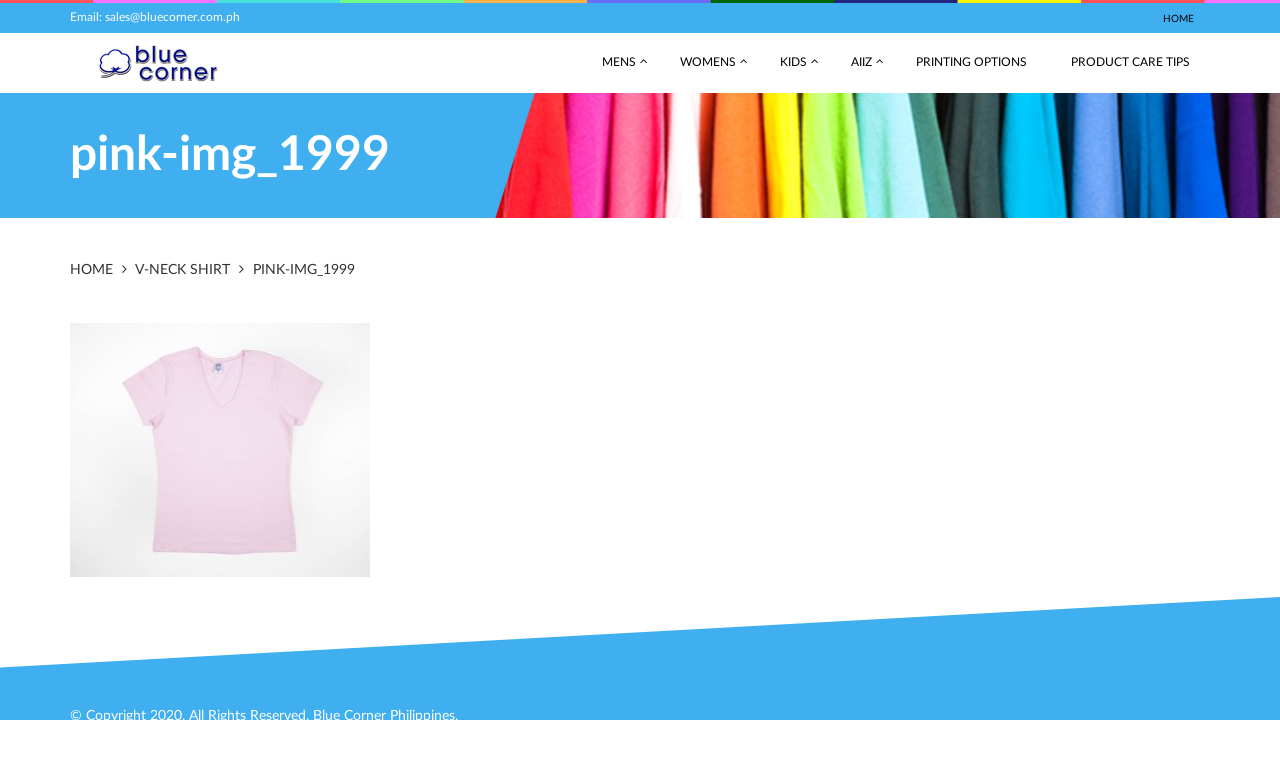

--- FILE ---
content_type: text/html; charset=UTF-8
request_url: http://www.bluecorner.com.ph/pst_products/v-neck-shirt/attachment/pink-img_1999/
body_size: 11904
content:
<!DOCTYPE html>
<!--[if lt IE 7]>      <html class="no-js lt-ie9 lt-ie8 lt-ie7"> <![endif]-->
<!--[if IE 7]>         <html class="no-js lt-ie9 lt-ie8"> <![endif]-->
<!--[if IE 8]>         <html class="no-js lt-ie9"> <![endif]-->
<!--[if gt IE 8]><!--> <html class="no-js"> <!--<![endif]-->
    <head>
        <meta charset="utf-8">
        <meta http-equiv="X-UA-Compatible" content="IE=edge">
        
        
    
        <meta name="viewport" content="width=device-width, initial-scale=1">
<!-- Google tag (gtag.js) -->
<script async src="https://www.googletagmanager.com/gtag/js?id=G-XLEY2ZL4LM"></script>
<script>
  window.dataLayer = window.dataLayer || [];
  function gtag(){dataLayer.push(arguments);}
  gtag('js', new Date());

  gtag('config', 'G-XLEY2ZL4LM');
</script>
        <!-- Google Analytics Local by Webcraftic Local Google Analytics -->
<script>
(function(i,s,o,g,r,a,m){i['GoogleAnalyticsObject']=r;i[r]=i[r]||function(){
            (i[r].q=i[r].q||[]).push(arguments)},i[r].l=1*new Date();a=s.createElement(o),
            m=s.getElementsByTagName(o)[0];a.async=1;a.src=g;m.parentNode.insertBefore(a,m)
            })(window,document,'script','http://www.bluecorner.com.ph/wp-content/uploads/wga-cache/local-ga.js','ga');
ga('create', 'UA-187122090-1', 'auto');
ga('send', 'pageview');
</script>
<!-- end Google Analytics Local by Webcraftic Local Google Analytics -->
<meta name='robots' content='index, follow, max-image-preview:large, max-snippet:-1, max-video-preview:-1' />

	<!-- This site is optimized with the Yoast SEO plugin v23.4 - https://yoast.com/wordpress/plugins/seo/ -->
	<title>Blue Corner - pink-img_1999</title>
	<link rel="canonical" href="http://www.bluecorner.com.ph/pst_products/v-neck-shirt/attachment/pink-img_1999/" />
	<meta property="og:locale" content="en_US" />
	<meta property="og:type" content="article" />
	<meta property="og:title" content="Blue Corner - pink-img_1999" />
	<meta property="og:url" content="http://www.bluecorner.com.ph/pst_products/v-neck-shirt/attachment/pink-img_1999/" />
	<meta property="og:site_name" content="Blue Corner" />
	<meta property="og:image" content="http://www.bluecorner.com.ph/pst_products/v-neck-shirt/attachment/pink-img_1999" />
	<meta property="og:image:width" content="454" />
	<meta property="og:image:height" content="384" />
	<meta property="og:image:type" content="image/jpeg" />
	<meta name="twitter:card" content="summary_large_image" />
	<script type="application/ld+json" class="yoast-schema-graph">{"@context":"https://schema.org","@graph":[{"@type":"WebPage","@id":"http://www.bluecorner.com.ph/pst_products/v-neck-shirt/attachment/pink-img_1999/","url":"http://www.bluecorner.com.ph/pst_products/v-neck-shirt/attachment/pink-img_1999/","name":"Blue Corner - pink-img_1999","isPartOf":{"@id":"http://www.bluecorner.com.ph/#website"},"primaryImageOfPage":{"@id":"http://www.bluecorner.com.ph/pst_products/v-neck-shirt/attachment/pink-img_1999/#primaryimage"},"image":{"@id":"http://www.bluecorner.com.ph/pst_products/v-neck-shirt/attachment/pink-img_1999/#primaryimage"},"thumbnailUrl":"http://www.bluecorner.com.ph/wp-content/uploads/2016/09/pink-IMG_1999.jpg","datePublished":"2016-10-11T01:44:42+00:00","dateModified":"2016-10-11T01:44:42+00:00","breadcrumb":{"@id":"http://www.bluecorner.com.ph/pst_products/v-neck-shirt/attachment/pink-img_1999/#breadcrumb"},"inLanguage":"en-US","potentialAction":[{"@type":"ReadAction","target":["http://www.bluecorner.com.ph/pst_products/v-neck-shirt/attachment/pink-img_1999/"]}]},{"@type":"ImageObject","inLanguage":"en-US","@id":"http://www.bluecorner.com.ph/pst_products/v-neck-shirt/attachment/pink-img_1999/#primaryimage","url":"http://www.bluecorner.com.ph/wp-content/uploads/2016/09/pink-IMG_1999.jpg","contentUrl":"http://www.bluecorner.com.ph/wp-content/uploads/2016/09/pink-IMG_1999.jpg","width":454,"height":384},{"@type":"BreadcrumbList","@id":"http://www.bluecorner.com.ph/pst_products/v-neck-shirt/attachment/pink-img_1999/#breadcrumb","itemListElement":[{"@type":"ListItem","position":1,"name":"Home","item":"http://www.bluecorner.com.ph/"},{"@type":"ListItem","position":2,"name":"V-Neck Shirt","item":"http://www.bluecorner.com.ph/pst_products/v-neck-shirt/"},{"@type":"ListItem","position":3,"name":"pink-img_1999"}]},{"@type":"WebSite","@id":"http://www.bluecorner.com.ph/#website","url":"http://www.bluecorner.com.ph/","name":"Blue Corner","description":"Blue Corner","potentialAction":[{"@type":"SearchAction","target":{"@type":"EntryPoint","urlTemplate":"http://www.bluecorner.com.ph/?s={search_term_string}"},"query-input":{"@type":"PropertyValueSpecification","valueRequired":true,"valueName":"search_term_string"}}],"inLanguage":"en-US"}]}</script>
	<!-- / Yoast SEO plugin. -->



<link rel="alternate" type="application/rss+xml" title="Blue Corner &raquo; pink-img_1999 Comments Feed" href="http://www.bluecorner.com.ph/pst_products/v-neck-shirt/attachment/pink-img_1999/feed/" />
<link rel='stylesheet' id='wp-block-library-css' href='http://www.bluecorner.com.ph/wp-includes/css/dist/block-library/style.min.css?ver=04c343043e3cd4afda15424c481fcf3b' type='text/css' media='all' />
<style id='classic-theme-styles-inline-css' type='text/css'>
/*! This file is auto-generated */
.wp-block-button__link{color:#fff;background-color:#32373c;border-radius:9999px;box-shadow:none;text-decoration:none;padding:calc(.667em + 2px) calc(1.333em + 2px);font-size:1.125em}.wp-block-file__button{background:#32373c;color:#fff;text-decoration:none}
</style>
<style id='global-styles-inline-css' type='text/css'>
body{--wp--preset--color--black: #000000;--wp--preset--color--cyan-bluish-gray: #abb8c3;--wp--preset--color--white: #ffffff;--wp--preset--color--pale-pink: #f78da7;--wp--preset--color--vivid-red: #cf2e2e;--wp--preset--color--luminous-vivid-orange: #ff6900;--wp--preset--color--luminous-vivid-amber: #fcb900;--wp--preset--color--light-green-cyan: #7bdcb5;--wp--preset--color--vivid-green-cyan: #00d084;--wp--preset--color--pale-cyan-blue: #8ed1fc;--wp--preset--color--vivid-cyan-blue: #0693e3;--wp--preset--color--vivid-purple: #9b51e0;--wp--preset--gradient--vivid-cyan-blue-to-vivid-purple: linear-gradient(135deg,rgba(6,147,227,1) 0%,rgb(155,81,224) 100%);--wp--preset--gradient--light-green-cyan-to-vivid-green-cyan: linear-gradient(135deg,rgb(122,220,180) 0%,rgb(0,208,130) 100%);--wp--preset--gradient--luminous-vivid-amber-to-luminous-vivid-orange: linear-gradient(135deg,rgba(252,185,0,1) 0%,rgba(255,105,0,1) 100%);--wp--preset--gradient--luminous-vivid-orange-to-vivid-red: linear-gradient(135deg,rgba(255,105,0,1) 0%,rgb(207,46,46) 100%);--wp--preset--gradient--very-light-gray-to-cyan-bluish-gray: linear-gradient(135deg,rgb(238,238,238) 0%,rgb(169,184,195) 100%);--wp--preset--gradient--cool-to-warm-spectrum: linear-gradient(135deg,rgb(74,234,220) 0%,rgb(151,120,209) 20%,rgb(207,42,186) 40%,rgb(238,44,130) 60%,rgb(251,105,98) 80%,rgb(254,248,76) 100%);--wp--preset--gradient--blush-light-purple: linear-gradient(135deg,rgb(255,206,236) 0%,rgb(152,150,240) 100%);--wp--preset--gradient--blush-bordeaux: linear-gradient(135deg,rgb(254,205,165) 0%,rgb(254,45,45) 50%,rgb(107,0,62) 100%);--wp--preset--gradient--luminous-dusk: linear-gradient(135deg,rgb(255,203,112) 0%,rgb(199,81,192) 50%,rgb(65,88,208) 100%);--wp--preset--gradient--pale-ocean: linear-gradient(135deg,rgb(255,245,203) 0%,rgb(182,227,212) 50%,rgb(51,167,181) 100%);--wp--preset--gradient--electric-grass: linear-gradient(135deg,rgb(202,248,128) 0%,rgb(113,206,126) 100%);--wp--preset--gradient--midnight: linear-gradient(135deg,rgb(2,3,129) 0%,rgb(40,116,252) 100%);--wp--preset--font-size--small: 13px;--wp--preset--font-size--medium: 20px;--wp--preset--font-size--large: 36px;--wp--preset--font-size--x-large: 42px;--wp--preset--spacing--20: 0.44rem;--wp--preset--spacing--30: 0.67rem;--wp--preset--spacing--40: 1rem;--wp--preset--spacing--50: 1.5rem;--wp--preset--spacing--60: 2.25rem;--wp--preset--spacing--70: 3.38rem;--wp--preset--spacing--80: 5.06rem;--wp--preset--shadow--natural: 6px 6px 9px rgba(0, 0, 0, 0.2);--wp--preset--shadow--deep: 12px 12px 50px rgba(0, 0, 0, 0.4);--wp--preset--shadow--sharp: 6px 6px 0px rgba(0, 0, 0, 0.2);--wp--preset--shadow--outlined: 6px 6px 0px -3px rgba(255, 255, 255, 1), 6px 6px rgba(0, 0, 0, 1);--wp--preset--shadow--crisp: 6px 6px 0px rgba(0, 0, 0, 1);}:where(.is-layout-flex){gap: 0.5em;}:where(.is-layout-grid){gap: 0.5em;}body .is-layout-flow > .alignleft{float: left;margin-inline-start: 0;margin-inline-end: 2em;}body .is-layout-flow > .alignright{float: right;margin-inline-start: 2em;margin-inline-end: 0;}body .is-layout-flow > .aligncenter{margin-left: auto !important;margin-right: auto !important;}body .is-layout-constrained > .alignleft{float: left;margin-inline-start: 0;margin-inline-end: 2em;}body .is-layout-constrained > .alignright{float: right;margin-inline-start: 2em;margin-inline-end: 0;}body .is-layout-constrained > .aligncenter{margin-left: auto !important;margin-right: auto !important;}body .is-layout-constrained > :where(:not(.alignleft):not(.alignright):not(.alignfull)){max-width: var(--wp--style--global--content-size);margin-left: auto !important;margin-right: auto !important;}body .is-layout-constrained > .alignwide{max-width: var(--wp--style--global--wide-size);}body .is-layout-flex{display: flex;}body .is-layout-flex{flex-wrap: wrap;align-items: center;}body .is-layout-flex > *{margin: 0;}body .is-layout-grid{display: grid;}body .is-layout-grid > *{margin: 0;}:where(.wp-block-columns.is-layout-flex){gap: 2em;}:where(.wp-block-columns.is-layout-grid){gap: 2em;}:where(.wp-block-post-template.is-layout-flex){gap: 1.25em;}:where(.wp-block-post-template.is-layout-grid){gap: 1.25em;}.has-black-color{color: var(--wp--preset--color--black) !important;}.has-cyan-bluish-gray-color{color: var(--wp--preset--color--cyan-bluish-gray) !important;}.has-white-color{color: var(--wp--preset--color--white) !important;}.has-pale-pink-color{color: var(--wp--preset--color--pale-pink) !important;}.has-vivid-red-color{color: var(--wp--preset--color--vivid-red) !important;}.has-luminous-vivid-orange-color{color: var(--wp--preset--color--luminous-vivid-orange) !important;}.has-luminous-vivid-amber-color{color: var(--wp--preset--color--luminous-vivid-amber) !important;}.has-light-green-cyan-color{color: var(--wp--preset--color--light-green-cyan) !important;}.has-vivid-green-cyan-color{color: var(--wp--preset--color--vivid-green-cyan) !important;}.has-pale-cyan-blue-color{color: var(--wp--preset--color--pale-cyan-blue) !important;}.has-vivid-cyan-blue-color{color: var(--wp--preset--color--vivid-cyan-blue) !important;}.has-vivid-purple-color{color: var(--wp--preset--color--vivid-purple) !important;}.has-black-background-color{background-color: var(--wp--preset--color--black) !important;}.has-cyan-bluish-gray-background-color{background-color: var(--wp--preset--color--cyan-bluish-gray) !important;}.has-white-background-color{background-color: var(--wp--preset--color--white) !important;}.has-pale-pink-background-color{background-color: var(--wp--preset--color--pale-pink) !important;}.has-vivid-red-background-color{background-color: var(--wp--preset--color--vivid-red) !important;}.has-luminous-vivid-orange-background-color{background-color: var(--wp--preset--color--luminous-vivid-orange) !important;}.has-luminous-vivid-amber-background-color{background-color: var(--wp--preset--color--luminous-vivid-amber) !important;}.has-light-green-cyan-background-color{background-color: var(--wp--preset--color--light-green-cyan) !important;}.has-vivid-green-cyan-background-color{background-color: var(--wp--preset--color--vivid-green-cyan) !important;}.has-pale-cyan-blue-background-color{background-color: var(--wp--preset--color--pale-cyan-blue) !important;}.has-vivid-cyan-blue-background-color{background-color: var(--wp--preset--color--vivid-cyan-blue) !important;}.has-vivid-purple-background-color{background-color: var(--wp--preset--color--vivid-purple) !important;}.has-black-border-color{border-color: var(--wp--preset--color--black) !important;}.has-cyan-bluish-gray-border-color{border-color: var(--wp--preset--color--cyan-bluish-gray) !important;}.has-white-border-color{border-color: var(--wp--preset--color--white) !important;}.has-pale-pink-border-color{border-color: var(--wp--preset--color--pale-pink) !important;}.has-vivid-red-border-color{border-color: var(--wp--preset--color--vivid-red) !important;}.has-luminous-vivid-orange-border-color{border-color: var(--wp--preset--color--luminous-vivid-orange) !important;}.has-luminous-vivid-amber-border-color{border-color: var(--wp--preset--color--luminous-vivid-amber) !important;}.has-light-green-cyan-border-color{border-color: var(--wp--preset--color--light-green-cyan) !important;}.has-vivid-green-cyan-border-color{border-color: var(--wp--preset--color--vivid-green-cyan) !important;}.has-pale-cyan-blue-border-color{border-color: var(--wp--preset--color--pale-cyan-blue) !important;}.has-vivid-cyan-blue-border-color{border-color: var(--wp--preset--color--vivid-cyan-blue) !important;}.has-vivid-purple-border-color{border-color: var(--wp--preset--color--vivid-purple) !important;}.has-vivid-cyan-blue-to-vivid-purple-gradient-background{background: var(--wp--preset--gradient--vivid-cyan-blue-to-vivid-purple) !important;}.has-light-green-cyan-to-vivid-green-cyan-gradient-background{background: var(--wp--preset--gradient--light-green-cyan-to-vivid-green-cyan) !important;}.has-luminous-vivid-amber-to-luminous-vivid-orange-gradient-background{background: var(--wp--preset--gradient--luminous-vivid-amber-to-luminous-vivid-orange) !important;}.has-luminous-vivid-orange-to-vivid-red-gradient-background{background: var(--wp--preset--gradient--luminous-vivid-orange-to-vivid-red) !important;}.has-very-light-gray-to-cyan-bluish-gray-gradient-background{background: var(--wp--preset--gradient--very-light-gray-to-cyan-bluish-gray) !important;}.has-cool-to-warm-spectrum-gradient-background{background: var(--wp--preset--gradient--cool-to-warm-spectrum) !important;}.has-blush-light-purple-gradient-background{background: var(--wp--preset--gradient--blush-light-purple) !important;}.has-blush-bordeaux-gradient-background{background: var(--wp--preset--gradient--blush-bordeaux) !important;}.has-luminous-dusk-gradient-background{background: var(--wp--preset--gradient--luminous-dusk) !important;}.has-pale-ocean-gradient-background{background: var(--wp--preset--gradient--pale-ocean) !important;}.has-electric-grass-gradient-background{background: var(--wp--preset--gradient--electric-grass) !important;}.has-midnight-gradient-background{background: var(--wp--preset--gradient--midnight) !important;}.has-small-font-size{font-size: var(--wp--preset--font-size--small) !important;}.has-medium-font-size{font-size: var(--wp--preset--font-size--medium) !important;}.has-large-font-size{font-size: var(--wp--preset--font-size--large) !important;}.has-x-large-font-size{font-size: var(--wp--preset--font-size--x-large) !important;}
.wp-block-navigation a:where(:not(.wp-element-button)){color: inherit;}
:where(.wp-block-post-template.is-layout-flex){gap: 1.25em;}:where(.wp-block-post-template.is-layout-grid){gap: 1.25em;}
:where(.wp-block-columns.is-layout-flex){gap: 2em;}:where(.wp-block-columns.is-layout-grid){gap: 2em;}
.wp-block-pullquote{font-size: 1.5em;line-height: 1.6;}
</style>
<link data-minify="1" rel='stylesheet' id='bootstrap-css' href='http://www.bluecorner.com.ph/wp-content/cache/min/1/wp-content/themes/theme-blue-corner/css/bootstrap.css?ver=1666059892' type='text/css' media='all' />
<link data-minify="1" rel='stylesheet' id='font-awesome-css' href='http://www.bluecorner.com.ph/wp-content/cache/min/1/wp-content/themes/theme-blue-corner/css/fontawesome.css?ver=1666059892' type='text/css' media='all' />
<link data-minify="1" rel='stylesheet' id='main-css' href='http://www.bluecorner.com.ph/wp-content/cache/min/1/wp-content/themes/theme-blue-corner/css/main.css?ver=1666059892' type='text/css' media='all' />
<link data-minify="1" rel='stylesheet' id='style-css' href='http://www.bluecorner.com.ph/wp-content/cache/min/1/wp-content/themes/theme-blue-corner/style.css?ver=1666059892' type='text/css' media='all' />
<style id='rocket-lazyload-inline-css' type='text/css'>
.rll-youtube-player{position:relative;padding-bottom:56.23%;height:0;overflow:hidden;max-width:100%;}.rll-youtube-player iframe{position:absolute;top:0;left:0;width:100%;height:100%;z-index:100;background:0 0}.rll-youtube-player img{bottom:0;display:block;left:0;margin:auto;max-width:100%;width:100%;position:absolute;right:0;top:0;border:none;height:auto;cursor:pointer;-webkit-transition:.4s all;-moz-transition:.4s all;transition:.4s all}.rll-youtube-player img:hover{-webkit-filter:brightness(75%)}.rll-youtube-player .play{height:72px;width:72px;left:50%;top:50%;margin-left:-36px;margin-top:-36px;position:absolute;background:url(http://www.bluecorner.com.ph/wp-content/plugins/wp-rocket/assets/img/youtube.png) no-repeat;cursor:pointer}
</style>
<script type="text/javascript" src="http://www.bluecorner.com.ph/wp-content/themes/theme-blue-corner/js/vendor/modernizr-2.6.2-respond-1.1.0.min.js?ver=2.6.2" id="modernizr-js" defer></script>
<link rel="https://api.w.org/" href="http://www.bluecorner.com.ph/wp-json/" /><link rel="alternate" type="application/json" href="http://www.bluecorner.com.ph/wp-json/wp/v2/media/775" /><link rel="EditURI" type="application/rsd+xml" title="RSD" href="http://www.bluecorner.com.ph/xmlrpc.php?rsd" />

<link rel='shortlink' href='http://www.bluecorner.com.ph/?p=775' />
<script type="text/javascript">
(function(url){
	if(/(?:Chrome\/26\.0\.1410\.63 Safari\/537\.31|WordfenceTestMonBot)/.test(navigator.userAgent)){ return; }
	var addEvent = function(evt, handler) {
		if (window.addEventListener) {
			document.addEventListener(evt, handler, false);
		} else if (window.attachEvent) {
			document.attachEvent('on' + evt, handler);
		}
	};
	var removeEvent = function(evt, handler) {
		if (window.removeEventListener) {
			document.removeEventListener(evt, handler, false);
		} else if (window.detachEvent) {
			document.detachEvent('on' + evt, handler);
		}
	};
	var evts = 'contextmenu dblclick drag dragend dragenter dragleave dragover dragstart drop keydown keypress keyup mousedown mousemove mouseout mouseover mouseup mousewheel scroll'.split(' ');
	var logHuman = function() {
		if (window.wfLogHumanRan) { return; }
		window.wfLogHumanRan = true;
		var wfscr = document.createElement('script');
		wfscr.type = 'text/javascript';
		wfscr.async = true;
		wfscr.src = url + '&r=' + Math.random();
		(document.getElementsByTagName('head')[0]||document.getElementsByTagName('body')[0]).appendChild(wfscr);
		for (var i = 0; i < evts.length; i++) {
			removeEvent(evts[i], logHuman);
		}
	};
	for (var i = 0; i < evts.length; i++) {
		addEvent(evts[i], logHuman);
	}
})('//www.bluecorner.com.ph/?wordfence_lh=1&hid=85F2779FEE2011C538936B496EBEF10F');
</script><style type="text/css">.recentcomments a{display:inline !important;padding:0 !important;margin:0 !important;}</style><link rel="icon" href="http://www.bluecorner.com.ph/wp-content/uploads/2016/09/cropped-icon-150x150.png" sizes="32x32" />
<link rel="icon" href="http://www.bluecorner.com.ph/wp-content/uploads/2016/09/cropped-icon-300x300.png" sizes="192x192" />
<link rel="apple-touch-icon" href="http://www.bluecorner.com.ph/wp-content/uploads/2016/09/cropped-icon-300x300.png" />
<meta name="msapplication-TileImage" content="http://www.bluecorner.com.ph/wp-content/uploads/2016/09/cropped-icon-300x300.png" />
<noscript><style id="rocket-lazyload-nojs-css">.rll-youtube-player, [data-lazy-src]{display:none !important;}</style></noscript>    </head>
    <body class="attachment attachment-template-default single single-attachment postid-775 attachmentid-775 attachment-jpeg" oncontextmenu="return false;"> <!-- -->
    <!--[if lt IE 7]>
        <p class="browsehappy">You are using an <strong>outdated</strong> browser. Please <a href="http://browsehappy.com/">upgrade your browser</a> to improve your experience.</p>
    <![endif]-->

    <nav class="top-navigation">
    <div class="container">
        <div class="row">
            <div class="col-xs-12">
                <div class="topemail">
                    <p>Email: sales@bluecorner.com.ph</p>
                </div>
                <div class="topmenu">
                     <ul id="menu-top-menu" class="menu list-unstyled"><li id="menu-item-500" class="menu-item menu-item-type-post_type menu-item-object-page menu-item-home menu-item-500"><a href="http://www.bluecorner.com.ph/">Home</a></li>
</ul>                </div>        
            </div>
        </div>
    </div>
</nav>
<nav class="primary-menu hidden-xs hidden-sm hidden-md">
    <div class="container">
        <div class="row">
            <div class="col-xs-12">
                <div class="header-logo">
                    <a href="http://www.bluecorner.com.ph" rel="nofollow"><img width="178" height="45" src="data:image/svg+xml,%3Csvg%20xmlns='http://www.w3.org/2000/svg'%20viewBox='0%200%20178%2045'%3E%3C/svg%3E" class="companylogo" alt="Blue Corner" decoding="async" data-lazy-src="http://www.bluecorner.com.ph/wp-content/uploads/2020/08/logo_2020.jpg" /><noscript><img width="178" height="45" src="http://www.bluecorner.com.ph/wp-content/uploads/2020/08/logo_2020.jpg" class="companylogo" alt="Blue Corner" decoding="async" /></noscript></a>                </div>
                <div class="header-navigation">
                    <ul id="menu-menu" class="menu list-unstyled"><li id="menu-item-226" class="menu-item menu-item-type-taxonomy menu-item-object-ctg-product menu-item-has-children menu-item-226"><a href="http://www.bluecorner.com.ph/ctg-product/mens/">Mens</a>
<ul class="sub-menu">
	<li id="menu-item-275" class="menu-item menu-item-type-post_type menu-item-object-pst_products menu-item-275"><a href="http://www.bluecorner.com.ph/pst_products/round-neck/">Round Neck</a></li>
	<li id="menu-item-274" class="menu-item menu-item-type-post_type menu-item-object-pst_products menu-item-274"><a href="http://www.bluecorner.com.ph/pst_products/round-neck-comfort-wear/">Round Neck Comfort Wear</a></li>
	<li id="menu-item-273" class="menu-item menu-item-type-post_type menu-item-object-pst_products menu-item-273"><a href="http://www.bluecorner.com.ph/pst_products/v-neck/">V-Neck</a></li>
	<li id="menu-item-272" class="menu-item menu-item-type-post_type menu-item-object-pst_products menu-item-272"><a href="http://www.bluecorner.com.ph/pst_products/v-neck-comfort-wear/">V-Neck Comfort Wear</a></li>
	<li id="menu-item-271" class="menu-item menu-item-type-post_type menu-item-object-pst_products menu-item-271"><a href="http://www.bluecorner.com.ph/pst_products/comfort-wear-polo/">Comfort Wear (POLO)</a></li>
	<li id="menu-item-270" class="menu-item menu-item-type-post_type menu-item-object-pst_products menu-item-270"><a href="http://www.bluecorner.com.ph/pst_products/fashion-polo-stripes/">FASHION POLO (WITH STRIPES)</a></li>
	<li id="menu-item-269" class="menu-item menu-item-type-post_type menu-item-object-pst_products menu-item-269"><a href="http://www.bluecorner.com.ph/pst_products/single-jersey-polo/">Single Jersey (Polo)</a></li>
	<li id="menu-item-268" class="menu-item menu-item-type-post_type menu-item-object-pst_products menu-item-268"><a href="http://www.bluecorner.com.ph/pst_products/camisa-tsino-white/">Camisa Tsino (White)</a></li>
	<li id="menu-item-267" class="menu-item menu-item-type-post_type menu-item-object-pst_products menu-item-267"><a href="http://www.bluecorner.com.ph/pst_products/sando-comfortwear/">Sando Comfortwear</a></li>
	<li id="menu-item-1846" class="menu-item menu-item-type-post_type menu-item-object-pst_products menu-item-1846"><a href="http://www.bluecorner.com.ph/pst_products/raglan/">Raglan</a></li>
	<li id="menu-item-1999" class="menu-item menu-item-type-post_type menu-item-object-pst_products menu-item-1999"><a href="http://www.bluecorner.com.ph/pst_products/raglan-plain/">Raglan Plain</a></li>
	<li id="menu-item-2000" class="menu-item menu-item-type-post_type menu-item-object-pst_products menu-item-2000"><a href="http://www.bluecorner.com.ph/pst_products/raglan-with-stripes/">Raglan with Stripes</a></li>
	<li id="menu-item-1845" class="menu-item menu-item-type-post_type menu-item-object-pst_products menu-item-1845"><a href="http://www.bluecorner.com.ph/pst_products/ringer/">Ringer</a></li>
	<li id="menu-item-1844" class="menu-item menu-item-type-post_type menu-item-object-pst_products menu-item-1844"><a href="http://www.bluecorner.com.ph/pst_products/pure-cotton-round-neck/">Pure Cotton Round Neck</a></li>
	<li id="menu-item-1843" class="menu-item menu-item-type-post_type menu-item-object-pst_products menu-item-1843"><a href="http://www.bluecorner.com.ph/pst_products/pure-cotton-round-neck-2/">Pure Cotton V-Neck</a></li>
	<li id="menu-item-1842" class="menu-item menu-item-type-post_type menu-item-object-pst_products menu-item-1842"><a href="http://www.bluecorner.com.ph/pst_products/slim-fit-polo/">Slim Fit Polo</a></li>
	<li id="menu-item-2003" class="menu-item menu-item-type-post_type menu-item-object-pst_products menu-item-2003"><a href="http://www.bluecorner.com.ph/pst_products/acid-round-neck/">Acid Round Neck</a></li>
	<li id="menu-item-2002" class="menu-item menu-item-type-post_type menu-item-object-pst_products menu-item-2002"><a href="http://www.bluecorner.com.ph/pst_products/acid-v-neck/">Acid V-Neck</a></li>
	<li id="menu-item-2001" class="menu-item menu-item-type-post_type menu-item-object-pst_products menu-item-2001"><a href="http://www.bluecorner.com.ph/pst_products/jacket/">Jacket</a></li>
	<li id="menu-item-2031" class="menu-item menu-item-type-post_type menu-item-object-pst_products menu-item-2031"><a href="http://www.bluecorner.com.ph/pst_products/birds-eye-view/">Birds Eye View</a></li>
</ul>
</li>
<li id="menu-item-228" class="menu-item menu-item-type-taxonomy menu-item-object-ctg-product menu-item-has-children menu-item-228"><a href="http://www.bluecorner.com.ph/ctg-product/womens/">Womens</a>
<ul class="sub-menu">
	<li id="menu-item-296" class="menu-item menu-item-type-post_type menu-item-object-pst_products menu-item-296"><a href="http://www.bluecorner.com.ph/pst_products/round-neck-shirt/">Round Neck Shirt</a></li>
	<li id="menu-item-299" class="menu-item menu-item-type-post_type menu-item-object-pst_products menu-item-299"><a href="http://www.bluecorner.com.ph/pst_products/v-neck-shirt/">V-Neck Shirt</a></li>
	<li id="menu-item-303" class="menu-item menu-item-type-post_type menu-item-object-pst_products menu-item-303"><a href="http://www.bluecorner.com.ph/pst_products/polo-shirt/">Comfortwear / Honeycomb (Polo Shirt)</a></li>
	<li id="menu-item-307" class="menu-item menu-item-type-post_type menu-item-object-pst_products menu-item-307"><a href="http://www.bluecorner.com.ph/pst_products/fashion-polo-shirt/">Comfortwear / Honeycomb (Fashion Polo Shirt)</a></li>
	<li id="menu-item-2030" class="menu-item menu-item-type-post_type menu-item-object-pst_products menu-item-2030"><a href="http://www.bluecorner.com.ph/pst_products/birds-eye-view-2/">Birds Eye View</a></li>
</ul>
</li>
<li id="menu-item-225" class="menu-item menu-item-type-taxonomy menu-item-object-ctg-product menu-item-has-children menu-item-225"><a href="http://www.bluecorner.com.ph/ctg-product/kids/">Kids</a>
<ul class="sub-menu">
	<li id="menu-item-311" class="menu-item menu-item-type-post_type menu-item-object-pst_products menu-item-311"><a href="http://www.bluecorner.com.ph/pst_products/round-neck-shirt-2/">Round Neck Shirt</a></li>
	<li id="menu-item-310" class="menu-item menu-item-type-post_type menu-item-object-pst_products menu-item-310"><a href="http://www.bluecorner.com.ph/pst_products/v-neck-shirt-2/">V-Neck Shirt</a></li>
	<li id="menu-item-315" class="menu-item menu-item-type-post_type menu-item-object-pst_products menu-item-315"><a href="http://www.bluecorner.com.ph/pst_products/polo-shirt-2/">Comfortwear / Honeycomb (Polo Shirt)</a></li>
	<li id="menu-item-314" class="menu-item menu-item-type-post_type menu-item-object-pst_products menu-item-314"><a href="http://www.bluecorner.com.ph/pst_products/fashion-polo-shirt-2/">Comfortwear / Honeycomb (Fashion Polo Shirt)</a></li>
	<li id="menu-item-320" class="menu-item menu-item-type-post_type menu-item-object-pst_products menu-item-320"><a href="http://www.bluecorner.com.ph/pst_products/sando-kids-6-1-white-boys/">Sando Kids 6 in 1 White (Boys)</a></li>
	<li id="menu-item-319" class="menu-item menu-item-type-post_type menu-item-object-pst_products menu-item-319"><a href="http://www.bluecorner.com.ph/pst_products/sando-kids-6-1-colored-boys/">Sando Kids 6 in 1 Colored (Boys)</a></li>
	<li id="menu-item-324" class="menu-item menu-item-type-post_type menu-item-object-pst_products menu-item-324"><a href="http://www.bluecorner.com.ph/pst_products/camisole-6-1-white-girls/">Camisole 6 in 1 White (Girls)</a></li>
	<li id="menu-item-328" class="menu-item menu-item-type-post_type menu-item-object-pst_products menu-item-328"><a href="http://www.bluecorner.com.ph/pst_products/roundneck-6-1-taping/">Roundneck 6 in 1 with Taping</a></li>
	<li id="menu-item-327" class="menu-item menu-item-type-post_type menu-item-object-pst_products menu-item-327"><a href="http://www.bluecorner.com.ph/pst_products/roundneck-6-1/">Roundneck 6 in 1</a></li>
	<li id="menu-item-332" class="menu-item menu-item-type-post_type menu-item-object-pst_products menu-item-332"><a href="http://www.bluecorner.com.ph/pst_products/roundneck-3-1-taping/">Roundneck 3 in 1 with Taping</a></li>
	<li id="menu-item-331" class="menu-item menu-item-type-post_type menu-item-object-pst_products menu-item-331"><a href="http://www.bluecorner.com.ph/pst_products/roundneck-3-1/">Roundneck 3 in 1</a></li>
	<li id="menu-item-340" class="menu-item menu-item-type-post_type menu-item-object-pst_products menu-item-340"><a href="http://www.bluecorner.com.ph/pst_products/v-neck-3-1-taping/">V-Neck 3 in 1 with Taping</a></li>
	<li id="menu-item-339" class="menu-item menu-item-type-post_type menu-item-object-pst_products menu-item-339"><a href="http://www.bluecorner.com.ph/pst_products/v-neck-3-1/">V-Neck 3 in 1</a></li>
</ul>
</li>
<li id="menu-item-227" class="menu-item menu-item-type-taxonomy menu-item-object-ctg-product menu-item-has-children menu-item-227"><a href="http://www.bluecorner.com.ph/ctg-product/other-brand/">AIIZ</a>
<ul class="sub-menu">
	<li id="menu-item-344" class="menu-item menu-item-type-post_type menu-item-object-pst_products menu-item-344"><a href="http://www.bluecorner.com.ph/pst_products/aiiz-roundneck-mens-unisex/">AIIZ RoundNeck Mens (Unisex)</a></li>
	<li id="menu-item-343" class="menu-item menu-item-type-post_type menu-item-object-pst_products menu-item-343"><a href="http://www.bluecorner.com.ph/pst_products/aiiz-roundneck-kids/">AIIZ RoundNeck Kids</a></li>
	<li id="menu-item-352" class="menu-item menu-item-type-post_type menu-item-object-pst_products menu-item-352"><a href="http://www.bluecorner.com.ph/pst_products/aiiz-roundneck-long-sleeve/">AIIZ RoundNeck (Long Sleeve)</a></li>
	<li id="menu-item-351" class="menu-item menu-item-type-post_type menu-item-object-pst_products menu-item-351"><a href="http://www.bluecorner.com.ph/pst_products/aiiz-honeycomb-polo-shirt/">AIIZ Honeycomb Polo Shirt</a></li>
	<li id="menu-item-350" class="menu-item menu-item-type-post_type menu-item-object-pst_products menu-item-350"><a href="http://www.bluecorner.com.ph/pst_products/aiiz-single-jersey-polo-shirt/">AIIZ Single Jersey Polo Shirt</a></li>
	<li id="menu-item-349" class="menu-item menu-item-type-post_type menu-item-object-pst_products menu-item-349"><a href="http://www.bluecorner.com.ph/pst_products/aiiz-roundneck-mens-air-cool-drifit/">AIIZ RoundNeck Mens (Air Cool / Drifit)</a></li>
</ul>
</li>
<li id="menu-item-17" class="menu-item menu-item-type-post_type menu-item-object-page menu-item-17"><a href="http://www.bluecorner.com.ph/printing-options/">Printing Options</a></li>
<li id="menu-item-294" class="menu-item menu-item-type-post_type menu-item-object-page menu-item-294"><a href="http://www.bluecorner.com.ph/product-care-tips/">Product Care Tips</a></li>
</ul>                </div>   
            </div>
        </div>
    </div>
</nav>

<nav class="mobile-nav hidden-lg">
    <div class="mobile-logo">
        <a href="http://www.bluecorner.com.ph" rel="nofollow"><img width="178" height="45" src="data:image/svg+xml,%3Csvg%20xmlns='http://www.w3.org/2000/svg'%20viewBox='0%200%20178%2045'%3E%3C/svg%3E" class="companylogo" alt="Blue Corner" decoding="async" data-lazy-src="http://www.bluecorner.com.ph/wp-content/uploads/2020/08/logo_2020.jpg" /><noscript><img width="178" height="45" src="http://www.bluecorner.com.ph/wp-content/uploads/2020/08/logo_2020.jpg" class="companylogo" alt="Blue Corner" decoding="async" /></noscript></a>    </div>
    <div class="mobile-icon">
        <i class="fa fa-bars menu-bar" aria-hidden="true"></i>
    </div>
</nav>
<div class="side-panel hidden-lg">
    <ul id="menu-menu-1" class="menu list-unstyled"><li class="menu-item menu-item-type-taxonomy menu-item-object-ctg-product menu-item-has-children menu-item-226"><a href="http://www.bluecorner.com.ph/ctg-product/mens/">Mens</a>
<ul class="sub-menu">
	<li class="menu-item menu-item-type-post_type menu-item-object-pst_products menu-item-275"><a href="http://www.bluecorner.com.ph/pst_products/round-neck/">Round Neck</a></li>
	<li class="menu-item menu-item-type-post_type menu-item-object-pst_products menu-item-274"><a href="http://www.bluecorner.com.ph/pst_products/round-neck-comfort-wear/">Round Neck Comfort Wear</a></li>
	<li class="menu-item menu-item-type-post_type menu-item-object-pst_products menu-item-273"><a href="http://www.bluecorner.com.ph/pst_products/v-neck/">V-Neck</a></li>
	<li class="menu-item menu-item-type-post_type menu-item-object-pst_products menu-item-272"><a href="http://www.bluecorner.com.ph/pst_products/v-neck-comfort-wear/">V-Neck Comfort Wear</a></li>
	<li class="menu-item menu-item-type-post_type menu-item-object-pst_products menu-item-271"><a href="http://www.bluecorner.com.ph/pst_products/comfort-wear-polo/">Comfort Wear (POLO)</a></li>
	<li class="menu-item menu-item-type-post_type menu-item-object-pst_products menu-item-270"><a href="http://www.bluecorner.com.ph/pst_products/fashion-polo-stripes/">FASHION POLO (WITH STRIPES)</a></li>
	<li class="menu-item menu-item-type-post_type menu-item-object-pst_products menu-item-269"><a href="http://www.bluecorner.com.ph/pst_products/single-jersey-polo/">Single Jersey (Polo)</a></li>
	<li class="menu-item menu-item-type-post_type menu-item-object-pst_products menu-item-268"><a href="http://www.bluecorner.com.ph/pst_products/camisa-tsino-white/">Camisa Tsino (White)</a></li>
	<li class="menu-item menu-item-type-post_type menu-item-object-pst_products menu-item-267"><a href="http://www.bluecorner.com.ph/pst_products/sando-comfortwear/">Sando Comfortwear</a></li>
	<li class="menu-item menu-item-type-post_type menu-item-object-pst_products menu-item-1846"><a href="http://www.bluecorner.com.ph/pst_products/raglan/">Raglan</a></li>
	<li class="menu-item menu-item-type-post_type menu-item-object-pst_products menu-item-1999"><a href="http://www.bluecorner.com.ph/pst_products/raglan-plain/">Raglan Plain</a></li>
	<li class="menu-item menu-item-type-post_type menu-item-object-pst_products menu-item-2000"><a href="http://www.bluecorner.com.ph/pst_products/raglan-with-stripes/">Raglan with Stripes</a></li>
	<li class="menu-item menu-item-type-post_type menu-item-object-pst_products menu-item-1845"><a href="http://www.bluecorner.com.ph/pst_products/ringer/">Ringer</a></li>
	<li class="menu-item menu-item-type-post_type menu-item-object-pst_products menu-item-1844"><a href="http://www.bluecorner.com.ph/pst_products/pure-cotton-round-neck/">Pure Cotton Round Neck</a></li>
	<li class="menu-item menu-item-type-post_type menu-item-object-pst_products menu-item-1843"><a href="http://www.bluecorner.com.ph/pst_products/pure-cotton-round-neck-2/">Pure Cotton V-Neck</a></li>
	<li class="menu-item menu-item-type-post_type menu-item-object-pst_products menu-item-1842"><a href="http://www.bluecorner.com.ph/pst_products/slim-fit-polo/">Slim Fit Polo</a></li>
	<li class="menu-item menu-item-type-post_type menu-item-object-pst_products menu-item-2003"><a href="http://www.bluecorner.com.ph/pst_products/acid-round-neck/">Acid Round Neck</a></li>
	<li class="menu-item menu-item-type-post_type menu-item-object-pst_products menu-item-2002"><a href="http://www.bluecorner.com.ph/pst_products/acid-v-neck/">Acid V-Neck</a></li>
	<li class="menu-item menu-item-type-post_type menu-item-object-pst_products menu-item-2001"><a href="http://www.bluecorner.com.ph/pst_products/jacket/">Jacket</a></li>
	<li class="menu-item menu-item-type-post_type menu-item-object-pst_products menu-item-2031"><a href="http://www.bluecorner.com.ph/pst_products/birds-eye-view/">Birds Eye View</a></li>
</ul>
</li>
<li class="menu-item menu-item-type-taxonomy menu-item-object-ctg-product menu-item-has-children menu-item-228"><a href="http://www.bluecorner.com.ph/ctg-product/womens/">Womens</a>
<ul class="sub-menu">
	<li class="menu-item menu-item-type-post_type menu-item-object-pst_products menu-item-296"><a href="http://www.bluecorner.com.ph/pst_products/round-neck-shirt/">Round Neck Shirt</a></li>
	<li class="menu-item menu-item-type-post_type menu-item-object-pst_products menu-item-299"><a href="http://www.bluecorner.com.ph/pst_products/v-neck-shirt/">V-Neck Shirt</a></li>
	<li class="menu-item menu-item-type-post_type menu-item-object-pst_products menu-item-303"><a href="http://www.bluecorner.com.ph/pst_products/polo-shirt/">Comfortwear / Honeycomb (Polo Shirt)</a></li>
	<li class="menu-item menu-item-type-post_type menu-item-object-pst_products menu-item-307"><a href="http://www.bluecorner.com.ph/pst_products/fashion-polo-shirt/">Comfortwear / Honeycomb (Fashion Polo Shirt)</a></li>
	<li class="menu-item menu-item-type-post_type menu-item-object-pst_products menu-item-2030"><a href="http://www.bluecorner.com.ph/pst_products/birds-eye-view-2/">Birds Eye View</a></li>
</ul>
</li>
<li class="menu-item menu-item-type-taxonomy menu-item-object-ctg-product menu-item-has-children menu-item-225"><a href="http://www.bluecorner.com.ph/ctg-product/kids/">Kids</a>
<ul class="sub-menu">
	<li class="menu-item menu-item-type-post_type menu-item-object-pst_products menu-item-311"><a href="http://www.bluecorner.com.ph/pst_products/round-neck-shirt-2/">Round Neck Shirt</a></li>
	<li class="menu-item menu-item-type-post_type menu-item-object-pst_products menu-item-310"><a href="http://www.bluecorner.com.ph/pst_products/v-neck-shirt-2/">V-Neck Shirt</a></li>
	<li class="menu-item menu-item-type-post_type menu-item-object-pst_products menu-item-315"><a href="http://www.bluecorner.com.ph/pst_products/polo-shirt-2/">Comfortwear / Honeycomb (Polo Shirt)</a></li>
	<li class="menu-item menu-item-type-post_type menu-item-object-pst_products menu-item-314"><a href="http://www.bluecorner.com.ph/pst_products/fashion-polo-shirt-2/">Comfortwear / Honeycomb (Fashion Polo Shirt)</a></li>
	<li class="menu-item menu-item-type-post_type menu-item-object-pst_products menu-item-320"><a href="http://www.bluecorner.com.ph/pst_products/sando-kids-6-1-white-boys/">Sando Kids 6 in 1 White (Boys)</a></li>
	<li class="menu-item menu-item-type-post_type menu-item-object-pst_products menu-item-319"><a href="http://www.bluecorner.com.ph/pst_products/sando-kids-6-1-colored-boys/">Sando Kids 6 in 1 Colored (Boys)</a></li>
	<li class="menu-item menu-item-type-post_type menu-item-object-pst_products menu-item-324"><a href="http://www.bluecorner.com.ph/pst_products/camisole-6-1-white-girls/">Camisole 6 in 1 White (Girls)</a></li>
	<li class="menu-item menu-item-type-post_type menu-item-object-pst_products menu-item-328"><a href="http://www.bluecorner.com.ph/pst_products/roundneck-6-1-taping/">Roundneck 6 in 1 with Taping</a></li>
	<li class="menu-item menu-item-type-post_type menu-item-object-pst_products menu-item-327"><a href="http://www.bluecorner.com.ph/pst_products/roundneck-6-1/">Roundneck 6 in 1</a></li>
	<li class="menu-item menu-item-type-post_type menu-item-object-pst_products menu-item-332"><a href="http://www.bluecorner.com.ph/pst_products/roundneck-3-1-taping/">Roundneck 3 in 1 with Taping</a></li>
	<li class="menu-item menu-item-type-post_type menu-item-object-pst_products menu-item-331"><a href="http://www.bluecorner.com.ph/pst_products/roundneck-3-1/">Roundneck 3 in 1</a></li>
	<li class="menu-item menu-item-type-post_type menu-item-object-pst_products menu-item-340"><a href="http://www.bluecorner.com.ph/pst_products/v-neck-3-1-taping/">V-Neck 3 in 1 with Taping</a></li>
	<li class="menu-item menu-item-type-post_type menu-item-object-pst_products menu-item-339"><a href="http://www.bluecorner.com.ph/pst_products/v-neck-3-1/">V-Neck 3 in 1</a></li>
</ul>
</li>
<li class="menu-item menu-item-type-taxonomy menu-item-object-ctg-product menu-item-has-children menu-item-227"><a href="http://www.bluecorner.com.ph/ctg-product/other-brand/">AIIZ</a>
<ul class="sub-menu">
	<li class="menu-item menu-item-type-post_type menu-item-object-pst_products menu-item-344"><a href="http://www.bluecorner.com.ph/pst_products/aiiz-roundneck-mens-unisex/">AIIZ RoundNeck Mens (Unisex)</a></li>
	<li class="menu-item menu-item-type-post_type menu-item-object-pst_products menu-item-343"><a href="http://www.bluecorner.com.ph/pst_products/aiiz-roundneck-kids/">AIIZ RoundNeck Kids</a></li>
	<li class="menu-item menu-item-type-post_type menu-item-object-pst_products menu-item-352"><a href="http://www.bluecorner.com.ph/pst_products/aiiz-roundneck-long-sleeve/">AIIZ RoundNeck (Long Sleeve)</a></li>
	<li class="menu-item menu-item-type-post_type menu-item-object-pst_products menu-item-351"><a href="http://www.bluecorner.com.ph/pst_products/aiiz-honeycomb-polo-shirt/">AIIZ Honeycomb Polo Shirt</a></li>
	<li class="menu-item menu-item-type-post_type menu-item-object-pst_products menu-item-350"><a href="http://www.bluecorner.com.ph/pst_products/aiiz-single-jersey-polo-shirt/">AIIZ Single Jersey Polo Shirt</a></li>
	<li class="menu-item menu-item-type-post_type menu-item-object-pst_products menu-item-349"><a href="http://www.bluecorner.com.ph/pst_products/aiiz-roundneck-mens-air-cool-drifit/">AIIZ RoundNeck Mens (Air Cool / Drifit)</a></li>
</ul>
</li>
<li class="menu-item menu-item-type-post_type menu-item-object-page menu-item-17"><a href="http://www.bluecorner.com.ph/printing-options/">Printing Options</a></li>
<li class="menu-item menu-item-type-post_type menu-item-object-page menu-item-294"><a href="http://www.bluecorner.com.ph/product-care-tips/">Product Care Tips</a></li>
</ul></div>

<!-- STICKY NAV -->
<div class="sticky-nav">
    <nav class="top-navigation">
        <div class="container">
            <div class="row">
                <div class="col-xs-12">
                    <div class="topemail">
                        <p>Email: sales@bluecorner.com.ph</p>
                    </div>
                    <div class="topmenu">
                         <ul id="menu-top-menu-1" class="menu list-unstyled"><li class="menu-item menu-item-type-post_type menu-item-object-page menu-item-home menu-item-500"><a href="http://www.bluecorner.com.ph/">Home</a></li>
</ul>                    </div> 
                </div>
            </div>
        </div>
    </nav>
    <nav class="primary-menu hidden-xs hidden-sm hidden-md">
        <div class="container">
            <div class="row">
                <div class="col-xs-12">
                    <div class="header-logo">
                        <a href="http://www.bluecorner.com.ph" rel="nofollow"><img width="178" height="45" src="data:image/svg+xml,%3Csvg%20xmlns='http://www.w3.org/2000/svg'%20viewBox='0%200%20178%2045'%3E%3C/svg%3E" class="companylogo" alt="Blue Corner" decoding="async" data-lazy-src="http://www.bluecorner.com.ph/wp-content/uploads/2020/08/logo_2020.jpg" /><noscript><img width="178" height="45" src="http://www.bluecorner.com.ph/wp-content/uploads/2020/08/logo_2020.jpg" class="companylogo" alt="Blue Corner" decoding="async" /></noscript></a>     
                    </div>
                    <div class="header-navigation">
                        <ul id="menu-menu-2" class="menu list-unstyled"><li class="menu-item menu-item-type-taxonomy menu-item-object-ctg-product menu-item-has-children menu-item-226"><a href="http://www.bluecorner.com.ph/ctg-product/mens/">Mens</a>
<ul class="sub-menu">
	<li class="menu-item menu-item-type-post_type menu-item-object-pst_products menu-item-275"><a href="http://www.bluecorner.com.ph/pst_products/round-neck/">Round Neck</a></li>
	<li class="menu-item menu-item-type-post_type menu-item-object-pst_products menu-item-274"><a href="http://www.bluecorner.com.ph/pst_products/round-neck-comfort-wear/">Round Neck Comfort Wear</a></li>
	<li class="menu-item menu-item-type-post_type menu-item-object-pst_products menu-item-273"><a href="http://www.bluecorner.com.ph/pst_products/v-neck/">V-Neck</a></li>
	<li class="menu-item menu-item-type-post_type menu-item-object-pst_products menu-item-272"><a href="http://www.bluecorner.com.ph/pst_products/v-neck-comfort-wear/">V-Neck Comfort Wear</a></li>
	<li class="menu-item menu-item-type-post_type menu-item-object-pst_products menu-item-271"><a href="http://www.bluecorner.com.ph/pst_products/comfort-wear-polo/">Comfort Wear (POLO)</a></li>
	<li class="menu-item menu-item-type-post_type menu-item-object-pst_products menu-item-270"><a href="http://www.bluecorner.com.ph/pst_products/fashion-polo-stripes/">FASHION POLO (WITH STRIPES)</a></li>
	<li class="menu-item menu-item-type-post_type menu-item-object-pst_products menu-item-269"><a href="http://www.bluecorner.com.ph/pst_products/single-jersey-polo/">Single Jersey (Polo)</a></li>
	<li class="menu-item menu-item-type-post_type menu-item-object-pst_products menu-item-268"><a href="http://www.bluecorner.com.ph/pst_products/camisa-tsino-white/">Camisa Tsino (White)</a></li>
	<li class="menu-item menu-item-type-post_type menu-item-object-pst_products menu-item-267"><a href="http://www.bluecorner.com.ph/pst_products/sando-comfortwear/">Sando Comfortwear</a></li>
	<li class="menu-item menu-item-type-post_type menu-item-object-pst_products menu-item-1846"><a href="http://www.bluecorner.com.ph/pst_products/raglan/">Raglan</a></li>
	<li class="menu-item menu-item-type-post_type menu-item-object-pst_products menu-item-1999"><a href="http://www.bluecorner.com.ph/pst_products/raglan-plain/">Raglan Plain</a></li>
	<li class="menu-item menu-item-type-post_type menu-item-object-pst_products menu-item-2000"><a href="http://www.bluecorner.com.ph/pst_products/raglan-with-stripes/">Raglan with Stripes</a></li>
	<li class="menu-item menu-item-type-post_type menu-item-object-pst_products menu-item-1845"><a href="http://www.bluecorner.com.ph/pst_products/ringer/">Ringer</a></li>
	<li class="menu-item menu-item-type-post_type menu-item-object-pst_products menu-item-1844"><a href="http://www.bluecorner.com.ph/pst_products/pure-cotton-round-neck/">Pure Cotton Round Neck</a></li>
	<li class="menu-item menu-item-type-post_type menu-item-object-pst_products menu-item-1843"><a href="http://www.bluecorner.com.ph/pst_products/pure-cotton-round-neck-2/">Pure Cotton V-Neck</a></li>
	<li class="menu-item menu-item-type-post_type menu-item-object-pst_products menu-item-1842"><a href="http://www.bluecorner.com.ph/pst_products/slim-fit-polo/">Slim Fit Polo</a></li>
	<li class="menu-item menu-item-type-post_type menu-item-object-pst_products menu-item-2003"><a href="http://www.bluecorner.com.ph/pst_products/acid-round-neck/">Acid Round Neck</a></li>
	<li class="menu-item menu-item-type-post_type menu-item-object-pst_products menu-item-2002"><a href="http://www.bluecorner.com.ph/pst_products/acid-v-neck/">Acid V-Neck</a></li>
	<li class="menu-item menu-item-type-post_type menu-item-object-pst_products menu-item-2001"><a href="http://www.bluecorner.com.ph/pst_products/jacket/">Jacket</a></li>
	<li class="menu-item menu-item-type-post_type menu-item-object-pst_products menu-item-2031"><a href="http://www.bluecorner.com.ph/pst_products/birds-eye-view/">Birds Eye View</a></li>
</ul>
</li>
<li class="menu-item menu-item-type-taxonomy menu-item-object-ctg-product menu-item-has-children menu-item-228"><a href="http://www.bluecorner.com.ph/ctg-product/womens/">Womens</a>
<ul class="sub-menu">
	<li class="menu-item menu-item-type-post_type menu-item-object-pst_products menu-item-296"><a href="http://www.bluecorner.com.ph/pst_products/round-neck-shirt/">Round Neck Shirt</a></li>
	<li class="menu-item menu-item-type-post_type menu-item-object-pst_products menu-item-299"><a href="http://www.bluecorner.com.ph/pst_products/v-neck-shirt/">V-Neck Shirt</a></li>
	<li class="menu-item menu-item-type-post_type menu-item-object-pst_products menu-item-303"><a href="http://www.bluecorner.com.ph/pst_products/polo-shirt/">Comfortwear / Honeycomb (Polo Shirt)</a></li>
	<li class="menu-item menu-item-type-post_type menu-item-object-pst_products menu-item-307"><a href="http://www.bluecorner.com.ph/pst_products/fashion-polo-shirt/">Comfortwear / Honeycomb (Fashion Polo Shirt)</a></li>
	<li class="menu-item menu-item-type-post_type menu-item-object-pst_products menu-item-2030"><a href="http://www.bluecorner.com.ph/pst_products/birds-eye-view-2/">Birds Eye View</a></li>
</ul>
</li>
<li class="menu-item menu-item-type-taxonomy menu-item-object-ctg-product menu-item-has-children menu-item-225"><a href="http://www.bluecorner.com.ph/ctg-product/kids/">Kids</a>
<ul class="sub-menu">
	<li class="menu-item menu-item-type-post_type menu-item-object-pst_products menu-item-311"><a href="http://www.bluecorner.com.ph/pst_products/round-neck-shirt-2/">Round Neck Shirt</a></li>
	<li class="menu-item menu-item-type-post_type menu-item-object-pst_products menu-item-310"><a href="http://www.bluecorner.com.ph/pst_products/v-neck-shirt-2/">V-Neck Shirt</a></li>
	<li class="menu-item menu-item-type-post_type menu-item-object-pst_products menu-item-315"><a href="http://www.bluecorner.com.ph/pst_products/polo-shirt-2/">Comfortwear / Honeycomb (Polo Shirt)</a></li>
	<li class="menu-item menu-item-type-post_type menu-item-object-pst_products menu-item-314"><a href="http://www.bluecorner.com.ph/pst_products/fashion-polo-shirt-2/">Comfortwear / Honeycomb (Fashion Polo Shirt)</a></li>
	<li class="menu-item menu-item-type-post_type menu-item-object-pst_products menu-item-320"><a href="http://www.bluecorner.com.ph/pst_products/sando-kids-6-1-white-boys/">Sando Kids 6 in 1 White (Boys)</a></li>
	<li class="menu-item menu-item-type-post_type menu-item-object-pst_products menu-item-319"><a href="http://www.bluecorner.com.ph/pst_products/sando-kids-6-1-colored-boys/">Sando Kids 6 in 1 Colored (Boys)</a></li>
	<li class="menu-item menu-item-type-post_type menu-item-object-pst_products menu-item-324"><a href="http://www.bluecorner.com.ph/pst_products/camisole-6-1-white-girls/">Camisole 6 in 1 White (Girls)</a></li>
	<li class="menu-item menu-item-type-post_type menu-item-object-pst_products menu-item-328"><a href="http://www.bluecorner.com.ph/pst_products/roundneck-6-1-taping/">Roundneck 6 in 1 with Taping</a></li>
	<li class="menu-item menu-item-type-post_type menu-item-object-pst_products menu-item-327"><a href="http://www.bluecorner.com.ph/pst_products/roundneck-6-1/">Roundneck 6 in 1</a></li>
	<li class="menu-item menu-item-type-post_type menu-item-object-pst_products menu-item-332"><a href="http://www.bluecorner.com.ph/pst_products/roundneck-3-1-taping/">Roundneck 3 in 1 with Taping</a></li>
	<li class="menu-item menu-item-type-post_type menu-item-object-pst_products menu-item-331"><a href="http://www.bluecorner.com.ph/pst_products/roundneck-3-1/">Roundneck 3 in 1</a></li>
	<li class="menu-item menu-item-type-post_type menu-item-object-pst_products menu-item-340"><a href="http://www.bluecorner.com.ph/pst_products/v-neck-3-1-taping/">V-Neck 3 in 1 with Taping</a></li>
	<li class="menu-item menu-item-type-post_type menu-item-object-pst_products menu-item-339"><a href="http://www.bluecorner.com.ph/pst_products/v-neck-3-1/">V-Neck 3 in 1</a></li>
</ul>
</li>
<li class="menu-item menu-item-type-taxonomy menu-item-object-ctg-product menu-item-has-children menu-item-227"><a href="http://www.bluecorner.com.ph/ctg-product/other-brand/">AIIZ</a>
<ul class="sub-menu">
	<li class="menu-item menu-item-type-post_type menu-item-object-pst_products menu-item-344"><a href="http://www.bluecorner.com.ph/pst_products/aiiz-roundneck-mens-unisex/">AIIZ RoundNeck Mens (Unisex)</a></li>
	<li class="menu-item menu-item-type-post_type menu-item-object-pst_products menu-item-343"><a href="http://www.bluecorner.com.ph/pst_products/aiiz-roundneck-kids/">AIIZ RoundNeck Kids</a></li>
	<li class="menu-item menu-item-type-post_type menu-item-object-pst_products menu-item-352"><a href="http://www.bluecorner.com.ph/pst_products/aiiz-roundneck-long-sleeve/">AIIZ RoundNeck (Long Sleeve)</a></li>
	<li class="menu-item menu-item-type-post_type menu-item-object-pst_products menu-item-351"><a href="http://www.bluecorner.com.ph/pst_products/aiiz-honeycomb-polo-shirt/">AIIZ Honeycomb Polo Shirt</a></li>
	<li class="menu-item menu-item-type-post_type menu-item-object-pst_products menu-item-350"><a href="http://www.bluecorner.com.ph/pst_products/aiiz-single-jersey-polo-shirt/">AIIZ Single Jersey Polo Shirt</a></li>
	<li class="menu-item menu-item-type-post_type menu-item-object-pst_products menu-item-349"><a href="http://www.bluecorner.com.ph/pst_products/aiiz-roundneck-mens-air-cool-drifit/">AIIZ RoundNeck Mens (Air Cool / Drifit)</a></li>
</ul>
</li>
<li class="menu-item menu-item-type-post_type menu-item-object-page menu-item-17"><a href="http://www.bluecorner.com.ph/printing-options/">Printing Options</a></li>
<li class="menu-item menu-item-type-post_type menu-item-object-page menu-item-294"><a href="http://www.bluecorner.com.ph/product-care-tips/">Product Care Tips</a></li>
</ul>                    </div>   
                </div>
            </div>
        </div>
    </nav>

    <nav class="mobile-nav hidden-lg">
        <div class="mobile-logo">
            <a href="http://www.bluecorner.com.ph" rel="nofollow"><img width="178" height="45" src="data:image/svg+xml,%3Csvg%20xmlns='http://www.w3.org/2000/svg'%20viewBox='0%200%20178%2045'%3E%3C/svg%3E" class="companylogo" alt="Blue Corner" decoding="async" data-lazy-src="http://www.bluecorner.com.ph/wp-content/uploads/2020/08/logo_2020.jpg" /><noscript><img width="178" height="45" src="http://www.bluecorner.com.ph/wp-content/uploads/2020/08/logo_2020.jpg" class="companylogo" alt="Blue Corner" decoding="async" /></noscript></a>        </div>
        <div class="mobile-icon">
            <i class="fa fa-bars menu-bar" aria-hidden="true"></i>
        </div>
    </nav>
</div>
<span class="panel-overlay"></span>
<div class="start-scroll"></div><!-- BANNER -->
<!-- ====================================== -->
						<div class="banner" style="background: url('http://www.bluecorner.com.ph/wp-content/uploads/2016/09/Default-Banner.jpg') no-repeat;background-size: cover;">
				<div class="container">
					<div class="row">
						<div class="col-xs-12">
							<div class="banner-wrapper">
								<div class="banner-title">
									<div class="bannerTitlewrapper">
																					<h1><strong class="single-prod">pink-img_1999</strong></h1>
																			</div>
								</div>
							</div>	
						</div>
					</div>
				</div>
			</div>
		<!-- ====================================== -->

<!-- BREADCRUMBS -->
<!-- ====================================== -->
<div class="breadcrumbs">
	<div class="container">
		<div class="row">
			<div class="col-xs-12">
				<p id="breadcrumbs"><span><span><a href="http://www.bluecorner.com.ph/">Home</a></span> <i class="fa fa-angle-right"></i> <span><a href="http://www.bluecorner.com.ph/pst_products/v-neck-shirt/">V-Neck Shirt</a></span> <i class="fa fa-angle-right"></i> <span class="breadcrumb_last" aria-current="page">pink-img_1999</span></span></p>			</div>
		</div>
	</div>
</div><!-- ====================================== -->

<div class="main">
	<div class="container">
		<div class="row">
			<div class="col-xs-12">
				<div class="content">
				<p class="attachment"><a href='http://www.bluecorner.com.ph/wp-content/uploads/2016/09/pink-IMG_1999.jpg'><img fetchpriority="high" decoding="async" width="300" height="254" src="data:image/svg+xml,%3Csvg%20xmlns='http://www.w3.org/2000/svg'%20viewBox='0%200%20300%20254'%3E%3C/svg%3E" class="attachment-medium size-medium" alt="" data-lazy-srcset="http://www.bluecorner.com.ph/wp-content/uploads/2016/09/pink-IMG_1999-300x254.jpg 300w, http://www.bluecorner.com.ph/wp-content/uploads/2016/09/pink-IMG_1999.jpg 454w" data-lazy-sizes="(max-width: 300px) 100vw, 300px" data-lazy-src="http://www.bluecorner.com.ph/wp-content/uploads/2016/09/pink-IMG_1999-300x254.jpg" /><noscript><img fetchpriority="high" decoding="async" width="300" height="254" src="http://www.bluecorner.com.ph/wp-content/uploads/2016/09/pink-IMG_1999-300x254.jpg" class="attachment-medium size-medium" alt="" srcset="http://www.bluecorner.com.ph/wp-content/uploads/2016/09/pink-IMG_1999-300x254.jpg 300w, http://www.bluecorner.com.ph/wp-content/uploads/2016/09/pink-IMG_1999.jpg 454w" sizes="(max-width: 300px) 100vw, 300px" /></noscript></a></p>
				</div>
							</div>
		</div>
	</div>
</div>
  <footer class="footer-content">
    <div class="container">
      <div class="row">
        <div class="col-xs-12">
          <div class="copyright">
            <div class="copyright-content">
              <p>© Copyright 2020. All Rights Reserved. Blue Corner Philippines.</p>
	      <a href="http://www.bluecorner.com.ph/privacy-policy/">Privacy Policy</a> <a href="http://www.bluecorner.com.ph/terms-and-condition/">Terms and Condition</a>
            </div>
          </div>
          <div class="sytian">
            <div class="sytian-content">
              <p><span>Website by: <a href="https://www.sytian-productions.com/" target="_blank">Sytian IT Productions</a></span></p>
            </div>
          </div>
        </div>
      </div>
    </div>
  </footer>
    <div class="loader-overlay">
          <div class="loader">
                <img class="loader-img" src="data:image/svg+xml,%3Csvg%20xmlns='http://www.w3.org/2000/svg'%20viewBox='0%200%20100%20100'%3E%3C/svg%3E" alt="loader" width="100" height="100" data-lazy-src="http://www.bluecorner.com.ph/wp-content/themes/theme-blue-corner/images/loading.gif"><noscript><img class="loader-img" src="http://www.bluecorner.com.ph/wp-content/themes/theme-blue-corner/images/loading.gif" alt="loader" width="100" height="100"></noscript>
          </div>
        </div>
      <div id="bckt" class="btt"><img src="data:image/svg+xml,%3Csvg%20xmlns='http://www.w3.org/2000/svg'%20viewBox='0%200%2050%2050'%3E%3C/svg%3E" alt="back-to-top" width="50" height="50" data-lazy-src="http://www.bluecorner.com.ph/wp-content/themes/theme-blue-corner/images/btt.png" /><noscript><img src="http://www.bluecorner.com.ph/wp-content/themes/theme-blue-corner/images/btt.png" alt="back-to-top" width="50" height="50" /></noscript></div>
    <script type="text/javascript" id="rocket-browser-checker-js-after">
/* <![CDATA[ */
"use strict";var _createClass=function(){function defineProperties(target,props){for(var i=0;i<props.length;i++){var descriptor=props[i];descriptor.enumerable=descriptor.enumerable||!1,descriptor.configurable=!0,"value"in descriptor&&(descriptor.writable=!0),Object.defineProperty(target,descriptor.key,descriptor)}}return function(Constructor,protoProps,staticProps){return protoProps&&defineProperties(Constructor.prototype,protoProps),staticProps&&defineProperties(Constructor,staticProps),Constructor}}();function _classCallCheck(instance,Constructor){if(!(instance instanceof Constructor))throw new TypeError("Cannot call a class as a function")}var RocketBrowserCompatibilityChecker=function(){function RocketBrowserCompatibilityChecker(options){_classCallCheck(this,RocketBrowserCompatibilityChecker),this.passiveSupported=!1,this._checkPassiveOption(this),this.options=!!this.passiveSupported&&options}return _createClass(RocketBrowserCompatibilityChecker,[{key:"_checkPassiveOption",value:function(self){try{var options={get passive(){return!(self.passiveSupported=!0)}};window.addEventListener("test",null,options),window.removeEventListener("test",null,options)}catch(err){self.passiveSupported=!1}}},{key:"initRequestIdleCallback",value:function(){!1 in window&&(window.requestIdleCallback=function(cb){var start=Date.now();return setTimeout(function(){cb({didTimeout:!1,timeRemaining:function(){return Math.max(0,50-(Date.now()-start))}})},1)}),!1 in window&&(window.cancelIdleCallback=function(id){return clearTimeout(id)})}},{key:"isDataSaverModeOn",value:function(){return"connection"in navigator&&!0===navigator.connection.saveData}},{key:"supportsLinkPrefetch",value:function(){var elem=document.createElement("link");return elem.relList&&elem.relList.supports&&elem.relList.supports("prefetch")&&window.IntersectionObserver&&"isIntersecting"in IntersectionObserverEntry.prototype}},{key:"isSlowConnection",value:function(){return"connection"in navigator&&"effectiveType"in navigator.connection&&("2g"===navigator.connection.effectiveType||"slow-2g"===navigator.connection.effectiveType)}}]),RocketBrowserCompatibilityChecker}();
/* ]]> */
</script>
<script type="text/javascript" id="rocket-preload-links-js-extra">
/* <![CDATA[ */
var RocketPreloadLinksConfig = {"excludeUris":"\/(.+\/)?feed\/?.+\/?|\/(?:.+\/)?embed\/|\/(index\\.php\/)?wp\\-json(\/.*|$)|\/wp-admin\/|\/logout\/|\/sytian-cms\/","usesTrailingSlash":"1","imageExt":"jpg|jpeg|gif|png|tiff|bmp|webp|avif","fileExt":"jpg|jpeg|gif|png|tiff|bmp|webp|avif|php|pdf|html|htm","siteUrl":"http:\/\/www.bluecorner.com.ph","onHoverDelay":"100","rateThrottle":"3"};
/* ]]> */
</script>
<script type="text/javascript" id="rocket-preload-links-js-after">
/* <![CDATA[ */
(function() {
"use strict";var r="function"==typeof Symbol&&"symbol"==typeof Symbol.iterator?function(e){return typeof e}:function(e){return e&&"function"==typeof Symbol&&e.constructor===Symbol&&e!==Symbol.prototype?"symbol":typeof e},e=function(){function i(e,t){for(var n=0;n<t.length;n++){var i=t[n];i.enumerable=i.enumerable||!1,i.configurable=!0,"value"in i&&(i.writable=!0),Object.defineProperty(e,i.key,i)}}return function(e,t,n){return t&&i(e.prototype,t),n&&i(e,n),e}}();function i(e,t){if(!(e instanceof t))throw new TypeError("Cannot call a class as a function")}var t=function(){function n(e,t){i(this,n),this.browser=e,this.config=t,this.options=this.browser.options,this.prefetched=new Set,this.eventTime=null,this.threshold=1111,this.numOnHover=0}return e(n,[{key:"init",value:function(){!this.browser.supportsLinkPrefetch()||this.browser.isDataSaverModeOn()||this.browser.isSlowConnection()||(this.regex={excludeUris:RegExp(this.config.excludeUris,"i"),images:RegExp(".("+this.config.imageExt+")$","i"),fileExt:RegExp(".("+this.config.fileExt+")$","i")},this._initListeners(this))}},{key:"_initListeners",value:function(e){-1<this.config.onHoverDelay&&document.addEventListener("mouseover",e.listener.bind(e),e.listenerOptions),document.addEventListener("mousedown",e.listener.bind(e),e.listenerOptions),document.addEventListener("touchstart",e.listener.bind(e),e.listenerOptions)}},{key:"listener",value:function(e){var t=e.target.closest("a"),n=this._prepareUrl(t);if(null!==n)switch(e.type){case"mousedown":case"touchstart":this._addPrefetchLink(n);break;case"mouseover":this._earlyPrefetch(t,n,"mouseout")}}},{key:"_earlyPrefetch",value:function(t,e,n){var i=this,r=setTimeout(function(){if(r=null,0===i.numOnHover)setTimeout(function(){return i.numOnHover=0},1e3);else if(i.numOnHover>i.config.rateThrottle)return;i.numOnHover++,i._addPrefetchLink(e)},this.config.onHoverDelay);t.addEventListener(n,function e(){t.removeEventListener(n,e,{passive:!0}),null!==r&&(clearTimeout(r),r=null)},{passive:!0})}},{key:"_addPrefetchLink",value:function(i){return this.prefetched.add(i.href),new Promise(function(e,t){var n=document.createElement("link");n.rel="prefetch",n.href=i.href,n.onload=e,n.onerror=t,document.head.appendChild(n)}).catch(function(){})}},{key:"_prepareUrl",value:function(e){if(null===e||"object"!==(void 0===e?"undefined":r(e))||!1 in e||-1===["http:","https:"].indexOf(e.protocol))return null;var t=e.href.substring(0,this.config.siteUrl.length),n=this._getPathname(e.href,t),i={original:e.href,protocol:e.protocol,origin:t,pathname:n,href:t+n};return this._isLinkOk(i)?i:null}},{key:"_getPathname",value:function(e,t){var n=t?e.substring(this.config.siteUrl.length):e;return n.startsWith("/")||(n="/"+n),this._shouldAddTrailingSlash(n)?n+"/":n}},{key:"_shouldAddTrailingSlash",value:function(e){return this.config.usesTrailingSlash&&!e.endsWith("/")&&!this.regex.fileExt.test(e)}},{key:"_isLinkOk",value:function(e){return null!==e&&"object"===(void 0===e?"undefined":r(e))&&(!this.prefetched.has(e.href)&&e.origin===this.config.siteUrl&&-1===e.href.indexOf("?")&&-1===e.href.indexOf("#")&&!this.regex.excludeUris.test(e.href)&&!this.regex.images.test(e.href))}}],[{key:"run",value:function(){"undefined"!=typeof RocketPreloadLinksConfig&&new n(new RocketBrowserCompatibilityChecker({capture:!0,passive:!0}),RocketPreloadLinksConfig).init()}}]),n}();t.run();
}());
/* ]]> */
</script>
<script type="text/javascript" src="http://www.bluecorner.com.ph/wp-content/themes/theme-blue-corner/js/vendor/jquery-1.11.0.min.js?ver=1.11.0" id="jquery-js" defer></script>
<script data-minify="1" type="text/javascript" src="http://www.bluecorner.com.ph/wp-content/cache/min/1/wp-content/themes/theme-blue-corner/js/vendor/jquery-ui.js?ver=1666059892" id="jquery-ui-js" defer></script>
<script type="text/javascript" src="http://www.bluecorner.com.ph/wp-content/themes/theme-blue-corner/js/vendor/bootstrap.min.js?ver=3.2.0" id="bootstrap-js-js" defer></script>
<script data-minify="1" type="text/javascript" src="http://www.bluecorner.com.ph/wp-content/cache/min/1/wp-content/themes/theme-blue-corner/js/vendor/jquery.carouFredSel-6.2.1.js?ver=1666059892" id="caroufredsel-js-js" defer></script>
<script data-minify="1" type="text/javascript" src="http://www.bluecorner.com.ph/wp-content/cache/min/1/wp-content/themes/theme-blue-corner/js/plugins.js?ver=1666059892" id="plugins-js-js" defer></script>
<script data-minify="1" type="text/javascript" src="http://www.bluecorner.com.ph/wp-content/cache/min/1/wp-content/themes/theme-blue-corner/js/main.js?ver=1666059892" id="main-js-js" defer></script>
<script>window.lazyLoadOptions={elements_selector:"img[data-lazy-src],.rocket-lazyload,iframe[data-lazy-src]",data_src:"lazy-src",data_srcset:"lazy-srcset",data_sizes:"lazy-sizes",class_loading:"lazyloading",class_loaded:"lazyloaded",threshold:300,callback_loaded:function(element){if(element.tagName==="IFRAME"&&element.dataset.rocketLazyload=="fitvidscompatible"){if(element.classList.contains("lazyloaded")){if(typeof window.jQuery!="undefined"){if(jQuery.fn.fitVids){jQuery(element).parent().fitVids()}}}}}};window.addEventListener('LazyLoad::Initialized',function(e){var lazyLoadInstance=e.detail.instance;if(window.MutationObserver){var observer=new MutationObserver(function(mutations){var image_count=0;var iframe_count=0;var rocketlazy_count=0;mutations.forEach(function(mutation){for(i=0;i<mutation.addedNodes.length;i++){if(typeof mutation.addedNodes[i].getElementsByTagName!=='function'){continue}
if(typeof mutation.addedNodes[i].getElementsByClassName!=='function'){continue}
images=mutation.addedNodes[i].getElementsByTagName('img');is_image=mutation.addedNodes[i].tagName=="IMG";iframes=mutation.addedNodes[i].getElementsByTagName('iframe');is_iframe=mutation.addedNodes[i].tagName=="IFRAME";rocket_lazy=mutation.addedNodes[i].getElementsByClassName('rocket-lazyload');image_count+=images.length;iframe_count+=iframes.length;rocketlazy_count+=rocket_lazy.length;if(is_image){image_count+=1}
if(is_iframe){iframe_count+=1}}});if(image_count>0||iframe_count>0||rocketlazy_count>0){lazyLoadInstance.update()}});var b=document.getElementsByTagName("body")[0];var config={childList:!0,subtree:!0};observer.observe(b,config)}},!1)</script><script data-no-minify="1" async src="http://www.bluecorner.com.ph/wp-content/plugins/wp-rocket/assets/js/lazyload/16.1/lazyload.min.js"></script><script>function lazyLoadThumb(e){var t='<img loading="lazy" data-lazy-src="https://i.ytimg.com/vi/ID/hqdefault.jpg" alt="" width="480" height="360"><noscript><img src="https://i.ytimg.com/vi/ID/hqdefault.jpg" alt="" width="480" height="360"></noscript>',a='<div class="play"></div>';return t.replace("ID",e)+a}function lazyLoadYoutubeIframe(){var e=document.createElement("iframe"),t="ID?autoplay=1";t+=0===this.dataset.query.length?'':'&'+this.dataset.query;e.setAttribute("src",t.replace("ID",this.dataset.src)),e.setAttribute("frameborder","0"),e.setAttribute("allowfullscreen","1"),e.setAttribute("allow", "accelerometer; autoplay; encrypted-media; gyroscope; picture-in-picture"),this.parentNode.replaceChild(e,this)}document.addEventListener("DOMContentLoaded",function(){var e,t,a=document.getElementsByClassName("rll-youtube-player");for(t=0;t<a.length;t++)e=document.createElement("div"),e.setAttribute("data-id",a[t].dataset.id),e.setAttribute("data-query", a[t].dataset.query),e.setAttribute("data-src", a[t].dataset.src),e.innerHTML=lazyLoadThumb(a[t].dataset.id),e.onclick=lazyLoadYoutubeIframe,a[t].appendChild(e)});</script>
<!-- Global site tag (gtag.js) - Google Analytics -->
<script async src="https://www.googletagmanager.com/gtag/js?id=UA-143059802-1"></script>
<script>
  window.dataLayer = window.dataLayer || [];
  function gtag(){dataLayer.push(arguments);}
  gtag('js', new Date());

  gtag('config', 'UA-143059802-1');
</script>

  <script type="text/javascript">window.addEventListener('DOMContentLoaded', function() {
    $(document).ready(function(){
      if ($( window ).width() >= 1200) {
        var length = $('#sticky').height() - $('#sticky_inner').height() + $('#sticky').offset().top;
            $(window).scroll(function () {
                var scroll = $(this).scrollTop();
                var height = $('#sticky_inner').height() + 'px';
                        console.log( scroll );
                        console.log( length );
                        console.log( $('#sticky').offset().top );
                if (scroll < $('#sticky').offset().top) {
                      $('#sticky_inner').css({
                        'position': 'absolute',
                        'top': '0',
            'transition': '.3s'
                      });
                } else if (scroll > length) {
                      $('#sticky_inner').css({
                        'position': 'absolute',
                        'bottom': '0',
                        'top': 'auto'
                      });
                } else {
                      $('#sticky_inner').css({
                        'position': 'fixed',
                        'top': '-150px',
                        'height': height
                      });
                }
            });
      }
    });
  });</script>
  </body>
</html>
<!-- This website is like a Rocket, isn't it? Performance optimized by WP Rocket. Learn more: https://wp-rocket.me -->

--- FILE ---
content_type: text/plain
request_url: https://www.google-analytics.com/j/collect?v=1&_v=j102&a=1019766615&t=pageview&_s=1&dl=http%3A%2F%2Fwww.bluecorner.com.ph%2Fpst_products%2Fv-neck-shirt%2Fattachment%2Fpink-img_1999%2F&ul=en-us%40posix&dt=Blue%20Corner%20-%20pink-img_1999&sr=1280x720&vp=1280x720&_u=IADAAEABAAAAACAAI~&jid=789354690&gjid=1385674882&cid=1710290619.1768710851&tid=UA-187122090-1&_gid=2013697846.1768710852&_r=1&_slc=1&z=949363725
body_size: -547
content:
2,cG-G75F986V7H